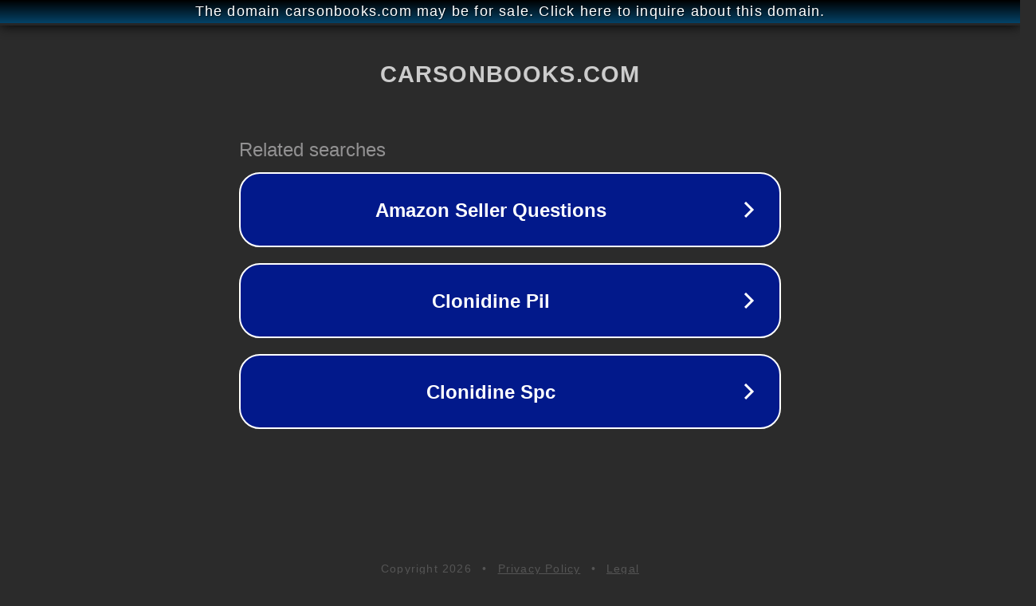

--- FILE ---
content_type: text/html; charset=utf-8
request_url: https://carsonbooks.com/
body_size: 1046
content:
<!doctype html>
<html data-adblockkey="MFwwDQYJKoZIhvcNAQEBBQADSwAwSAJBANDrp2lz7AOmADaN8tA50LsWcjLFyQFcb/P2Txc58oYOeILb3vBw7J6f4pamkAQVSQuqYsKx3YzdUHCvbVZvFUsCAwEAAQ==_FryXWhcQSm4mg2+Vhv7VMdJtcPGPD6p7aGVbTWqIBhSWEVda6Lpitv923f9lxjF8fTVt55opjR5vIxJXAtsXSg==" lang="en" style="background: #2B2B2B;">
<head>
    <meta charset="utf-8">
    <meta name="viewport" content="width=device-width, initial-scale=1">
    <link rel="icon" href="[data-uri]">
    <link rel="preconnect" href="https://www.google.com" crossorigin>
</head>
<body>
<div id="target" style="opacity: 0"></div>
<script>window.park = "[base64]";</script>
<script src="/brXLvTZGE.js"></script>
</body>
</html>
